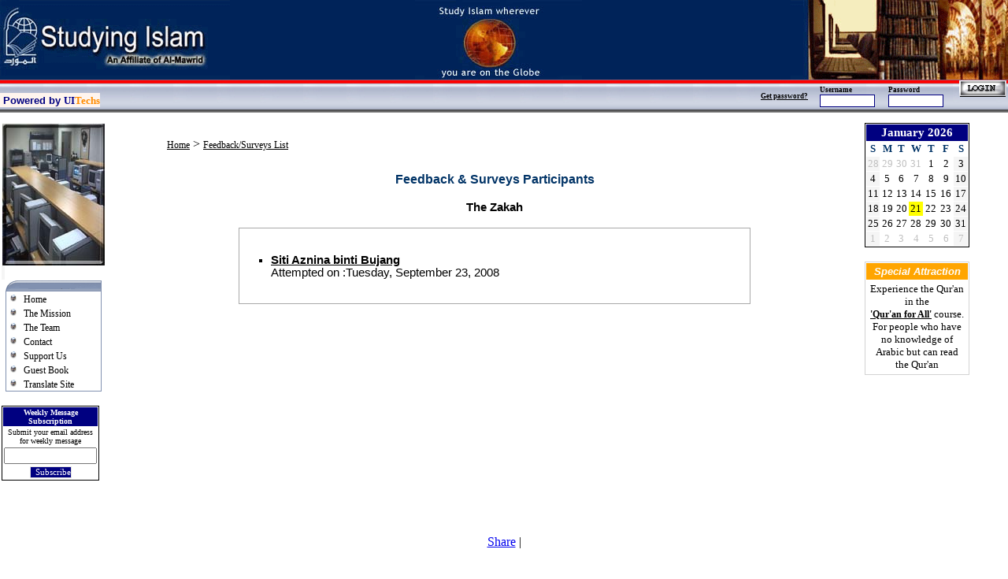

--- FILE ---
content_type: text/html; charset=utf-8
request_url: http://studying-islam.org/feedback/participants.aspx?id=24&langid=1
body_size: 24601
content:

<!DOCTYPE HTML PUBLIC "-//W3C//DTD HTML 4.0 Transitional//EN">
<HTML>
	<HEAD>
		<title>Studying Islam | Feedback</title>
		<meta content="True" name="vs_showGrid">
		<meta content="Microsoft Visual Studio.NET 7.0" name="GENERATOR">
		<meta content="Visual Basic 7.0" name="CODE_LANGUAGE">
		<meta content="JavaScript" name="vs_defaultClientScript">
		<meta content="http://schemas.microsoft.com/intellisense/ie5" name="vs_targetSchema">
		<LINK href="../Styles.css" type="text/css" rel="stylesheet">
	</HEAD>
	<body dir="ltr" bottomMargin="0" leftMargin="0" topMargin="0" rightMargin="0">
		<form name="Form1" method="post" action="participants.aspx?id=24&amp;langid=1" onsubmit="javascript:return WebForm_OnSubmit();" id="Form1">
<div>
<input type="hidden" name="__EVENTTARGET" id="__EVENTTARGET" value="" />
<input type="hidden" name="__EVENTARGUMENT" id="__EVENTARGUMENT" value="" />
<input type="hidden" name="__VIEWSTATE" id="__VIEWSTATE" value="/[base64]/[base64]" />
</div>

<script type="text/javascript">
//<![CDATA[
var theForm = document.forms['Form1'];
if (!theForm) {
    theForm = document.Form1;
}
function __doPostBack(eventTarget, eventArgument) {
    if (!theForm.onsubmit || (theForm.onsubmit() != false)) {
        theForm.__EVENTTARGET.value = eventTarget;
        theForm.__EVENTARGUMENT.value = eventArgument;
        theForm.submit();
    }
}
//]]>
</script>


<script src="/WebResource.axd?d=WUjpqDTRO9ioXONQuBwWYduC3dugnwXbicqrpEMjJyWcZaH_vh5HKFYL3Ezyp1Mh9gBMxSp1vQZ98UyGAlVS5S67anU1&amp;t=638313685380000000" type="text/javascript"></script>

<script language='javascript'>   var clickby ;   function chkEmptyEmail() {       if (clickby == 'email') {           if(document.Form1.Weeklymessage1_tbEmailAddress.value == '' || document.Form1.Weeklymessage1_tbEmailAddress.value == ' ') {               window.alert('Email Address required.');               return false ;            }            else {return true ;}        }    }</script>
<script src="/WebResource.axd?d=jlxa1PUsE1oeQ0bl033DO70_2jLaGf6x_KAalf_nC3YMsuuI_dBpUjc2wfNK3mDb78K3GKWYhwrqyiegPskW9RYGiE41&amp;t=638313685380000000" type="text/javascript"></script>
<script type="text/javascript">
//<![CDATA[
function WebForm_OnSubmit() {
if (typeof(ValidatorOnSubmit) == "function" && ValidatorOnSubmit() == false) return false;return chkEmptyEmail();
return true;
}
//]]>
</script>

<div>

	<input type="hidden" name="__VIEWSTATEGENERATOR" id="__VIEWSTATEGENERATOR" value="5736F7A2" />
	<input type="hidden" name="__EVENTVALIDATION" id="__EVENTVALIDATION" value="/wEWBgKS57TRDALD9vnQBAL97bvHCgKYh4roCQKPzr2PCwKdrajuAxANGcLF2l7LcLucb7nZ2Eir6PCE" />
</div>
			<TABLE id="Table1" cellSpacing="0" cellPadding="0" width="100%" align="center" bgColor="#ffffff"
				border="0">
				<TR>
					<TD align="center">
						
<TABLE id="Table1" height="63" cellSpacing="0" cellPadding="0" width="100%" bgColor="#002359"
	border="0">
	<TR>
		<TD align="left" width="33%">
			<map name="mapLink">
				<area shape="RECT" coords="135,68,260,85" href="al-mawrid.htm" title="Visit Al-Mawrid at www.al-mawrid.org"
					target="_blank">
			</map><img src="../images/newheader_01.gif" hspace="0" vspace="0" border="0" usemap="#mapLink" />
		</TD>
		<TD align="center" width="33%"><img src="../images/newheader_02.gif" hspace="0" vspace="0" border="0" /></TD>
		<TD align="right"><A name="top"></A><img src="../images/newheader_03.gif" hspace="0" vspace="0" border="0" /></TD>
	</TR>
	<TR>
		<TD colSpan="3">
			<table id="Headerstudyi1_myHeaderButtonsTable" cellspacing="0" cellpadding="0" width="100%" border="0" background="http://studying-islam.org//images/back_up.jpg">
	<tr>
		<TD style="HEIGHT: 40px" width="50%" height="40" valign="middle"><FONT size="1"><br>
							<table cellpadding="0" cellspacing="0" border="0" bgcolor="seashell">
								<TBODY>
									<tr>
										<td><FONT face="Arial"><STRONG> <FONT style="BACKGROUND-COLOR: seashell">&nbsp;<FONT color="navy" size="2">Powered 
															by</FONT></FONT><FONT style="BACKGROUND-COLOR: seashell" size="2"> </FONT>
												</STRONG></FONT><FONT face="Arial Black"><STRONG><FONT style="BACKGROUND-COLOR: seashell">
														<FONT size="2"><A target="_blank" style="TEXT-DECORATION:none" href="http://www.uitechs.com">
																<FONT color="darkblue">UI</FONT><FONT color="#ff8c00">Techs</FONT></A></FONT></FONT></STRONG></FONT>
						</FONT>
					</TD>
				</TR>
			</TABLE>
			</FONT>
		</TD>
		<TD style="HEIGHT: 40px" valign="middle" align="right" width="50%">
			<table id="Headerstudyi1_loginTable" style="HEIGHT: 40px" height="40" cellspacing="0" cellpadding="0" width="400" border="0">
			<tr>
				<td valign="middle" align="right" width="85%"><div id="Headerstudyi1_panelLogin">
					
							<TABLE cellSpacing="0" cellPadding="0" width="250" border="0">
								<TR>
									<TD vAlign="middle" rowSpan="2"><a href="javascript:window.open('http://studying-islam.org/forgotPass.aspx', '', 'height=200, width=300, toolbars=0'); void('');" id="Headerstudyi1_ForgotPassLink" style="FONT-SIZE: 7pt; COLOR: black; FONT-FAMILY: Verdana"><STRONG>Get password?</STRONG></a></TD>
									<TD style="HEIGHT: 12px"><SPAN style="FONT-SIZE: 7pt; FONT-FAMILY: times new roman"><B>Username</B></SPAN></TD>
									<TD style="HEIGHT: 12px"><SPAN style="FONT-SIZE: 7pt; FONT-FAMILY: times new roman"><B>Password</B></SPAN></TD>
								</TR>
								<TR>
									<TD>
										<input name="Headerstudyi1$tbloginUsername" type="text" id="Headerstudyi1_tbloginUsername" title="Username" style="border-color:Navy;border-width:1px;border-style:Solid;font-size:8pt;width:70px;" /></TD>
									<TD>
										<input name="Headerstudyi1$tbloginPassword" type="password" id="Headerstudyi1_tbloginPassword" title="Password" style="border-color:Navy;border-width:1px;border-style:Solid;font-size:8pt;width:70px;" /></TD>
								</TR>
							</TABLE>
						
				</div></td>
				<td valign="bottom" align="center" width="15%"><div id="Headerstudyi1_PanelButton">
					
<input type="image" name="Headerstudyi1$btloginSubmit" id="Headerstudyi1_btloginSubmit" src="../images/login.gif" onclick="clickby = '';" style="border-width:0px;" />&nbsp; 
                  
				</div></td>
			</tr>
		</table>
		
		</TD>
	</tr>
	<tr bgcolor="white">
		<td align="center" colspan="2"><span id="Headerstudyi1_lblMessages" style="color:Red;font-family:tahoma;font-size:11pt;font-weight:bold;"></span></td>
	</tr>
</table>

</TD></TR></TBODY></TABLE>
</TD>
				</TR>
				<TR>
					<TD align="center"><FONT size="1">&nbsp;</FONT></TD>
				</TR>
				<TR>
					<TD align="center">
						<TABLE id="Table2" cellSpacing="1" cellPadding="1" width="100%" align="center" border="0">
							<TR>
								<TD vAlign="top" align="left" width="16%">
									<TABLE id="Table4" cellSpacing="0" cellPadding="0" width="100%" align="center" border="0">
										<TR>
											<TD align="center">
												
<TABLE id="Table1" cellSpacing="0" cellPadding="0" width="100" align="left" border="0">
	<TR>
		<TD align="left" valign="top"><img src="../images/Home18.jpg" hspace="0" align="middle" vspace="0" /></TD>
	</TR>
	<TR>
		<TD><FONT style="BACKGROUND-COLOR: #f5f5f5">&nbsp;</FONT></TD>
	</TR>
	<TR>
		<TD>
			<TABLE id="Table2" cellSpacing="0" cellPadding="0" width="122" align="center" border="0">
				<TR>
					<TD align="center"><img src="../images/hdeader.gif" /></TD>
				</TR>
				<TR>
					<TD align="center">
						<TABLE id="Table3" cellSpacing="0" cellPadding="0" width="122" border="0" class="leftsidetable">
							<TR>
								<TD>&nbsp;<img src="../images/dot.jpg" />&nbsp;
									<a id="Leftsidelinks1_hpHome" class="leftsidelinks" href="../index.aspx">Home</a></TD>
							</TR>
							<TR>
								<TD>&nbsp;<img src="../images/dot.jpg" />&nbsp;
									<a id="Leftsidelinks1_hpMission" class="leftsidelinks" href="../mission.aspx">The Mission</a></TD>
							</TR>
							<TR>
								<TD>&nbsp;<img src="../images/dot.jpg" />&nbsp;
									<a id="Leftsidelinks1_hpTeam" class="leftsidelinks" href="../team.aspx">The Team</a></TD>
							</TR>
							<TR>
								<TD>&nbsp;<img src="../images/dot.jpg" />&nbsp;
									<a id="Leftsidelinks1_hpContact" class="leftsidelinks" href="../contact.aspx">Contact</a></TD>
							</TR>
							<TR>
								<TD>&nbsp;<img src="../images/dot.jpg" id="Leftsidelinks1_Img1" />&nbsp;
									<a id="Leftsidelinks1_HyperLink1" class="leftsidelinks" href="../donations.aspx">Support Us</a></TD>
							</TR>
							<TR>
								<TD>&nbsp;<img src="../images/dot.jpg" />&nbsp;
									<a id="Leftsidelinks1_HyperLink5" class="leftsidelinks" href="../guestbook.aspx">Guest Book</a></TD>
							</TR>
							<TR>
								<TD>&nbsp;<img src="../images/dot.jpg" />&nbsp;
									<a id="Leftsidelinks1_hpTranslate" class="leftsidelinks" href="../translate.htm" target="_blank">Translate Site</a></TD>
							</TR>
						</TABLE>
					</TD>
				</TR>
			</TABLE>
		</TD>
	</TR>
</TABLE>
</TD>
										</TR>
										<TR>
											<TD align="center"><BR>
												
<TABLE id="btlPoll" style="BORDER-RIGHT: black 1px solid; BORDER-TOP: black 1px solid; BORDER-LEFT: black 1px solid; BORDER-BOTTOM: black 1px solid"
	cellSpacing="1" cellPadding="1" width="120" border="0" align="left">
	<TR>
		<TD align="center" bgColor="navy"><FONT face="Tahoma" color="#ffffff" size="1"><STRONG>Weekly 
					Message Subscription</STRONG></FONT></TD>
	</TR>
	<TR>
		<TD align="center"><FONT face="Tahoma" size="1">Submit your email address for weekly 
				message</FONT></TD>
	</TR>
	<TR>
		<TD vAlign="middle" align="center">
			<input name="Weeklymessage1$tbEmailAddress" type="text" id="Weeklymessage1_tbEmailAddress" style="width:118px;" /></TD>
	</TR>
	<TR>
		<TD align="center">
			<input type="submit" name="Weeklymessage1$btSubscribe" value="Subscribe" onclick="javascript:WebForm_DoPostBackWithOptions(new WebForm_PostBackOptions(&quot;Weeklymessage1$btSubscribe&quot;, &quot;&quot;, true, &quot;&quot;, &quot;&quot;, false, false))" id="Weeklymessage1_btSubscribe" onmouseover="clickby = 'email';" style="color:White;background-color:Navy;border-color:#E0E0E0;border-width:1px;border-style:Solid;font-family:Arial Narrow;font-size:8pt;width:53px;" /></TD>
	</TR>
</TABLE>
<BR>
<BR>
<BR>
<BR>
<BR>
<BR>
<span id="Weeklymessage1_rexEmail" style="color:Red;font-family:Arial Narrow;font-size:11pt;display:none;">Invalid Email Address</span>
</TD>
										</TR>
									</TABLE>
									<BR>
									<BR>
									<BR>
								</TD>
								<TD vAlign="top" align="left" width="66%"><BR>
									&nbsp;<A class="sidelinks" href="../index.aspx">Home</A> &gt; <a href="index.aspx?langid=1" id="hrefFeedbackList" class="sidelinks">
										Feedback/Surveys List</a>
									<br>
									<H5 align="center">Feedback &amp; Surveys&nbsp;Participants
										<BR>
										<BR>
										<span id="lblCaption" class="englishtext11" class="englishtext10">The Zakah</span><BR>
										<BR>
										<TABLE id="Table3" style="BORDER-RIGHT: darkgray 1px solid; BORDER-TOP: darkgray 1px solid; BORDER-LEFT: darkgray 1px solid; BORDER-BOTTOM: darkgray 1px solid"
											cellSpacing="0" cellPadding="0" width="650" align="center" border="0">
											<TR>
												<TD><BR>
													
															<ul class="englishtext11" type="square">
														
															<li>
																<a class="englishtextbold11"href='showfeedbackdetail.aspx?rid=316&sid=24&langid=1'>
																	Siti Aznina binti Bujang
																</a>
																<br>
																Attempted on :Tuesday, September 23, 2008
																<br>
																<br>
															</li>
														
															</ul>
														</TD>
											</TR>
										</TABLE>
									</H5>
								</TD>
								<TD vAlign="top" width="18%" align="center">
									<table id="Calendar1_calStudyIslam" cellspacing="1" cellpadding="1" title="Calendar" border="0" style="background-color:White;border-color:Black;border-width:1px;border-style:Solid;font-family:Tahoma;font-size:10pt;height:152px;width:133px;">
	<tr><td colspan="7" style="background-color:Navy;"><table cellspacing="0" border="0" style="color:White;font-family:Tahoma;font-size:11pt;font-weight:bold;width:100%;border-collapse:collapse;">
		<tr><td align="center" style="width:70%;">January 2026</td></tr>
	</table></td></tr><tr><th align="center" valign="top" abbr="Sunday" scope="col" style="font-family:Tahoma;font-size:10pt;white-space:nowrap;">S</th><th align="center" valign="top" abbr="Monday" scope="col" style="font-family:Tahoma;font-size:10pt;white-space:nowrap;">M</th><th align="center" valign="top" abbr="Tuesday" scope="col" style="font-family:Tahoma;font-size:10pt;white-space:nowrap;">T</th><th align="center" valign="top" abbr="Wednesday" scope="col" style="font-family:Tahoma;font-size:10pt;white-space:nowrap;">W</th><th align="center" valign="top" abbr="Thursday" scope="col" style="font-family:Tahoma;font-size:10pt;white-space:nowrap;">T</th><th align="center" valign="top" abbr="Friday" scope="col" style="font-family:Tahoma;font-size:10pt;white-space:nowrap;">F</th><th align="center" valign="top" abbr="Saturday" scope="col" style="font-family:Tahoma;font-size:10pt;white-space:nowrap;">S</th></tr><tr><td align="center" style="color:Silver;background-color:WhiteSmoke;font-family:Tahoma;font-size:10pt;width:14%;">28</td><td align="center" style="color:Silver;background-color:White;font-family:Tahoma;font-size:10pt;width:14%;">29</td><td align="center" style="color:Silver;background-color:White;font-family:Tahoma;font-size:10pt;width:14%;">30</td><td align="center" style="color:Silver;background-color:White;font-family:Tahoma;font-size:10pt;width:14%;">31</td><td align="center" style="background-color:White;font-size:10pt;width:14%;">1</td><td align="center" style="background-color:White;font-size:10pt;width:14%;">2</td><td align="center" style="background-color:WhiteSmoke;font-size:10pt;width:14%;">3</td></tr><tr><td align="center" style="background-color:WhiteSmoke;font-size:10pt;width:14%;">4</td><td align="center" style="background-color:White;font-size:10pt;width:14%;">5</td><td align="center" style="background-color:White;font-size:10pt;width:14%;">6</td><td align="center" style="background-color:White;font-size:10pt;width:14%;">7</td><td align="center" style="background-color:White;font-size:10pt;width:14%;">8</td><td align="center" style="background-color:White;font-size:10pt;width:14%;">9</td><td align="center" style="background-color:WhiteSmoke;font-size:10pt;width:14%;">10</td></tr><tr><td align="center" style="background-color:WhiteSmoke;font-size:10pt;width:14%;">11</td><td align="center" style="background-color:White;font-size:10pt;width:14%;">12</td><td align="center" style="background-color:White;font-size:10pt;width:14%;">13</td><td align="center" style="background-color:White;font-size:10pt;width:14%;">14</td><td align="center" style="background-color:White;font-size:10pt;width:14%;">15</td><td align="center" style="background-color:White;font-size:10pt;width:14%;">16</td><td align="center" style="background-color:WhiteSmoke;font-size:10pt;width:14%;">17</td></tr><tr><td align="center" style="background-color:WhiteSmoke;font-size:10pt;width:14%;">18</td><td align="center" style="background-color:White;font-size:10pt;width:14%;">19</td><td align="center" style="background-color:White;font-size:10pt;width:14%;">20</td><td align="center" style="background-color:Yellow;font-size:10pt;width:14%;">21</td><td align="center" style="background-color:White;font-size:10pt;width:14%;">22</td><td align="center" style="background-color:White;font-size:10pt;width:14%;">23</td><td align="center" style="background-color:WhiteSmoke;font-size:10pt;width:14%;">24</td></tr><tr><td align="center" style="background-color:WhiteSmoke;font-size:10pt;width:14%;">25</td><td align="center" style="background-color:White;font-size:10pt;width:14%;">26</td><td align="center" style="background-color:White;font-size:10pt;width:14%;">27</td><td align="center" style="background-color:White;font-size:10pt;width:14%;">28</td><td align="center" style="background-color:White;font-size:10pt;width:14%;">29</td><td align="center" style="background-color:White;font-size:10pt;width:14%;">30</td><td align="center" style="background-color:WhiteSmoke;font-size:10pt;width:14%;">31</td></tr><tr><td align="center" style="color:Silver;background-color:WhiteSmoke;font-family:Tahoma;font-size:10pt;width:14%;">1</td><td align="center" style="color:Silver;background-color:White;font-family:Tahoma;font-size:10pt;width:14%;">2</td><td align="center" style="color:Silver;background-color:White;font-family:Tahoma;font-size:10pt;width:14%;">3</td><td align="center" style="color:Silver;background-color:White;font-family:Tahoma;font-size:10pt;width:14%;">4</td><td align="center" style="color:Silver;background-color:White;font-family:Tahoma;font-size:10pt;width:14%;">5</td><td align="center" style="color:Silver;background-color:White;font-family:Tahoma;font-size:10pt;width:14%;">6</td><td align="center" style="color:Silver;background-color:WhiteSmoke;font-family:Tahoma;font-size:10pt;width:14%;">7</td></tr>
</table>
<BR>
									
<TABLE id="Table1" style="BORDER-RIGHT: lightgrey 1px solid; BORDER-TOP: lightgrey 1px solid; BORDER-LEFT: lightgrey 1px solid; BORDER-BOTTOM: lightgrey 1px solid" cellSpacing="1" cellPadding="3" width="133" border="0">
	<TR>
		<TD align="middle" bgColor="orange"><SPAN class="englishtextbold10white"><EM>Special</EM>
				<EM>Attraction</EM></SPAN></TD>
	</TR>
	<TR>
		<TD align="middle"><FONT face="Tahoma" size="2">Experience the Qur'an in the
				<BR>
				<STRONG><A class="sidelinks" href="special.aspx">'Qur'an for All'</A></STRONG> course. 
				For people who have no knowledge of Arabic but can read the Qur'an</FONT></TD>
	</TR>
</TABLE>
</TD>
							</TR>
						</TABLE>
					</TD>
				</TR>
				<TR>
					<TD align="center">
						
<!-- AddThis Button BEGIN -->
<div class="addthis_toolbox addthis_default_style">
<a href="http://www.addthis.com/bookmark.php?v=250&amp;username=xa-4c7e2ed569f57b0c" class="addthis_button_compact">Share</a>
<span class="addthis_separator">|</span>
<a class="addthis_button_facebook"></a>
<a class="addthis_button_myspace"></a>
<a class="addthis_button_google"></a>
<a class="addthis_button_twitter"></a>
</div>
<script type="text/javascript" src="http://s7.addthis.com/js/250/addthis_widget.js#username=xa-4c7e2ed569f57b0c"></script>
<!-- AddThis Button END -->
<br>
<br>
<table cellspacing="0" cellpadding="0" width="100%" border="0">
	<!--
	<tr>
		<td align="center" height="100">
<script type="text/javascript"><!--
/*
google_ad_client = "pub-5029633914872376";
google_ad_width = 728;
google_ad_height = 90;
google_ad_format = "728x90_as";
google_ad_type = "text";
//2007-06-10: studying-islam.org, studying-islam.org/forum
google_ad_channel = "9277811637+4137909543";
google_color_border = "336699";
google_color_bg = "FFFFFF";
google_color_link = "0000FF";
google_color_text = "000000";
google_color_url = "008000";
*/
//-->
	<!--</script>-->
	<!--
<script type="text/javascript"
  src="http://pagead2.googlesyndication.com/pagead/show_ads.js">
</script>		
		</td>
	</tr>
-->
	<tr>
		<td>
			<table id="Footerstudyi1_myFooterTable1" cellspacing="0" cellpadding="3" width="100%" border="0" background="http://studying-islam.org//images/back_bottom.gif">
	<tr>
		<td valign="top" height="18">
						<div class="englishtext7" align="center">Copyright <b>Studying-Islam&nbsp;</b>© 
							2003-7&nbsp;&nbsp;|&nbsp;<a href="../privacy.aspx" id="Footerstudyi1_hpPrivacy" class="englishtextbold7">Privacy 
								Policy</a>&nbsp;&nbsp;| <a class="englishtextbold7" href="codeofconduct.aspx">Code 
								of Conduct</a> &nbsp;|<b>&nbsp;</b>An Affiliate of <a class="englishtextbold7" href="http://www.al-mawrid.org/" target="_blank">
								Al-Mawrid Institute of Islamic Sciences&nbsp;®</a></div>
					</td>
		<td valign="top" align="right" height="18"><a class="englishtext7" href="#top">Top</a><span class="englishtext7">&nbsp;&nbsp;&nbsp;&nbsp;</span></td>
	</tr>
</table>

		</td>
	</tr>
	<tr>
		<td>
			<!-- COPYRIGHT 1997-2001 WEBSIDESTORY, INC. ALL RIGHTS RESERVED. U.S.PATENT PENDING. Privacy notice at: http://websidestory.com/privacy -->
			<div align="center"><br>
				
				<a style="margin-bottom:5px" target="_blank" href="http://www.hamid-uddin-farahi.org"><img src="../images/Banner-Ren_St-Site.jpg" id="Footerstudyi1_Img2" border="0" /></a>
				<br />
				<a style="margin-bottom:5px" target="_blank" href="http://www.amin-ahsan-islahi.com"><img src="../images/Islahi1.gif" id="Footerstudyi1_Img3" border="0" /></a>
				<br />
				<a style="margin-bottom:5px" target="_blank" href="http://javedahmadghamidi.com"><img src="../images/JavedAhmadGhamidi.jpg" id="Footerstudyi1_Img1" border="0" /></a>
				<br />
				<a style="margin-bottom:5px" target="_blank" href="http://www.exploring-islam.com"><img src="../images/ExploringIslam.jpg" id="Footerstudyi1_imgExploringIslam" border="0" /></a>
				<br />
				<a href="http://extremetracking.com/open?login=studyi" target="_top"><img src="http://t1.extreme-dm.com/i.gif" name="EXim" border="0" height="38" width="41"
						alt="eXTReMe Tracker"></img></a>
				<script type="text/javascript" language="javascript1.2"><!--
EXs=screen;EXw=EXs.width;navigator.appName!="Netscape"?
EXb=EXs.colorDepth:EXb=EXs.pixelDepth;//-->
				</script>
				<script type="text/javascript"><!--
var EXlogin='studyi' // Login
var EXvsrv='s10' // VServer
navigator.javaEnabled()==1?EXjv="y":EXjv="n";
EXd=document;EXw?"":EXw="na";EXb?"":EXb="na";
EXd.write("<img src=http://e1.extreme-dm.com",
"/"+EXvsrv+".g?login="+EXlogin+"&amp;",
"jv="+EXjv+"&amp;j=y&amp;srw="+EXw+"&amp;srb="+EXb+"&amp;",
"l="+escape(EXd.referrer)+" height=1 width=1>");//-->
				</script>
				<noscript>
					<img height="1" width="1" alt="" src="http://e1.extreme-dm.com/s10.g?login=studyi&amp;j=n&amp;jv=n">
				</noscript>
				<br></NOSCRIPT> 
				<!--//--> <!-- END WEBSIDESTORY CODE  --> 
				</FONT></div>
			</SPAN>
		</td>
	</tr>
</table>
</TD>
				</TR>
			</TABLE>
		
<script type="text/javascript">
//<![CDATA[
var Page_Validators =  new Array(document.getElementById("Weeklymessage1_rexEmail"));
//]]>
</script>

<script type="text/javascript">
//<![CDATA[
var Weeklymessage1_rexEmail = document.all ? document.all["Weeklymessage1_rexEmail"] : document.getElementById("Weeklymessage1_rexEmail");
Weeklymessage1_rexEmail.controltovalidate = "Weeklymessage1_tbEmailAddress";
Weeklymessage1_rexEmail.errormessage = "Invalid Email Address";
Weeklymessage1_rexEmail.display = "Dynamic";
Weeklymessage1_rexEmail.evaluationfunction = "RegularExpressionValidatorEvaluateIsValid";
Weeklymessage1_rexEmail.validationexpression = "\\w+([-+.]\\w+)*@\\w+([-.]\\w+)*\\.\\w+([-.]\\w+)*";
//]]>
</script>


<script type="text/javascript">
//<![CDATA[

var Page_ValidationActive = false;
if (typeof(ValidatorOnLoad) == "function") {
    ValidatorOnLoad();
}

function ValidatorOnSubmit() {
    if (Page_ValidationActive) {
        return ValidatorCommonOnSubmit();
    }
    else {
        return true;
    }
}
        //]]>
</script>
</form>
	</body>
</HTML>
